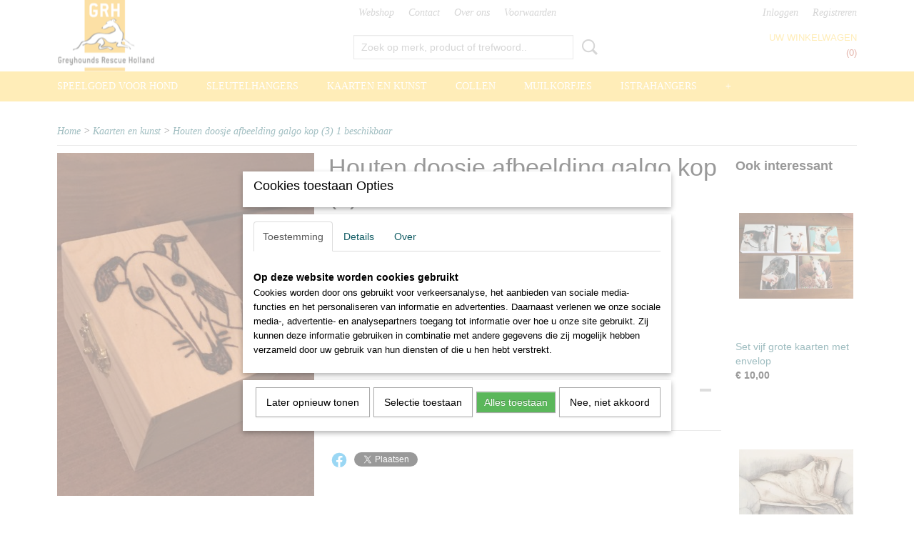

--- FILE ---
content_type: text/html; charset=UTF-8
request_url: https://www.grhshop.nl/webshop/kaarten-en-kunst/detail/67/houten-doosje-afbeelding-galgo-kop-3-1-beschikbaar.html
body_size: 9562
content:
<!DOCTYPE html>
<html lang="nl" prefix="og: http://ogp.me/ns#">
<head>
  <script src="/core/javascript/polyfills/polyfills-transpiled.js" defer nomodule></script>
  <meta name="keywords" content=""/>
  <meta name="description" content=""/>
  <meta name="language" content="nl"/>
  <meta name="charset" content="UTF-8"/>
  <meta name="author" content="Shoppagina"/>
  <meta name="generator" content="IZICMS2.0"/>
  <link href="/service/xml/News/atom.xml" rel="alternate" title="Alle berichten"/>
  <link href="/data/cache/compressedIncludes/compressedIncludes_2359269718_58d1bfa0fa303fdbb837704cd514a6c3.css" rel="stylesheet" media="all"/>
  <script src="/core/javascript/mootools/mootools-core-1.6.0-transpiled.js?r=3788&amp;fp=dc81012c"></script>
  <script src="/core/javascript/mootools/mootools-more-1.6.0-transpiled.js?r=3788&amp;fp=dc81012c"></script>
  <script src="https://connect.facebook.net/nl_NL/all.js#xfbml=1?r=3788&amp;fp="></script>
  <script src="/core/javascript/lib/helper/LocaleGlobal-minified.js?r=3788&amp;fp=dc81012c" type="module"></script>
  <script src="/core/javascript/lib/helper/LocaleGlobal-transpiled.js?r=3788&amp;fp=dc81012c" defer nomodule></script>
  <script src="/modules/Shop/templates/bootstrap/js/accordion-transpiled.js?r=3788&amp;fp=dc81012c"></script>
  <script src="/modules/Shop/templates/bootstrap/js/pixeldensity-transpiled.js?r=3788&amp;fp=dc81012c"></script>
  <script src="/modules/Shop/templates/bootstrap/js/modal.js?r=3788&amp;fp=accdfd93"></script>
  <script src="/modules/Shop/templates/bootstrap/js/product-behaviour-transpiled.js?r=3788&amp;fp=dc81012c"></script>
  <script src="/modules/Shop/templates/bootstrap/js/product_attributes-transpiled.js?r=3788&amp;fp=dc81012c"></script>
  <script src="/modules/Shop/templates/bootstrap/js/cerabox/cerabox-transpiled.js?r=3788&amp;fp=dc81012c"></script>
  <script src="/core/javascript/lib/legacy/Toolbox-minified.js?r=3788&amp;fp=dc81012c" type="module"></script>
  <script src="/core/javascript/lib/legacy/Toolbox-transpiled.js?r=3788&amp;fp=dc81012c" defer nomodule></script>
  <script src="/core/javascript/lib/legacy/Loader-minified.js?r=3788&amp;fp=dc81012c" type="module"></script>
  <script src="/core/javascript/lib/legacy/Loader-transpiled.js?r=3788&amp;fp=dc81012c" defer nomodule></script>
  <script src="/modules/AfterSale/templates/default/js/cookiepolicy.js?r=3788&amp;fp=13e72e04"></script>
  <script src="/templates/responsive-1/js/touch-mootools-transpiled.js?r=3788&amp;fp=dc81012c"></script>
  <script src="/templates/responsive-1/js/category-menu-transpiled.js?r=3788&amp;fp=dc81012c"></script>
  <script src="/templates/responsive-1/js/columnizer-transpiled.js?r=3788&amp;fp=dc81012c"></script>
  <script src="/templates/responsive-1/js/responsive-transpiled.js?r=3788&amp;fp=dc81012c"></script>
  <script src="/templates/responsive-1/js/designListener-transpiled.js?r=3788&amp;fp=dc81012c"></script>
  <script>/*<![CDATA[*/
    document.addEventListener('DOMContentLoaded',function(){
      var evt = document.createEvent('CustomEvent');evt.initCustomEvent( 'designchange', false, false, {"carousel_slide_duration":"5000ms","carousel_slide1_enabled":"1","carousel_slide1_animation":"fade","carousel_slide1_button_text":"MEER INFORMATIE","carousel_slide1_button_href":"\/","carousel_slide2_enabled":"1","carousel_slide2_animation":"slide-up","carousel_slide2_button_text":"BEKIJK HET AANBOD","carousel_slide2_button_href":"\/","carousel_slide3_enabled":"-1","carousel_slide3_animation":"slide-left","carousel_slide3_button_text":"","carousel_slide3_button_href":"\/","carousel_slide3_slogan":"VOORBEELDSLIDE 3","carousel_slide4_enabled":"-1","carousel_slide4_animation":"slide-down","carousel_slide4_button_text":"","carousel_slide4_button_href":"\/","carousel_slide4_slogan":"VOORBEELDSLIDE 4","carousel_slide5_enabled":"-1","carousel_slide5_animation":"slide-right","carousel_slide5_button_text":"","carousel_slide5_button_href":"\/","carousel_slide5_slogan":"VOORBEELDSLIDE 5","carousel_slide1_full_image_link":"","carousel_slide1_slogan":"","carousel_slide2_full_image_link":"","carousel_slide2_slogan":"","carousel_slide3_full_image_link":"","carousel_slide4_full_image_link":"","carousel_slide5_full_image_link":""} );document.dispatchEvent(evt);
      Locale.define('nl-NL','Core',{"cancel":"Annuleren","close":"Sluiten"});
      Locale.define('nl-NL','Shop',{"loading":"Een moment geduld alstublieft..","error":"Er is helaas een fout opgetreden.","added":"Toegevoegd","product_added_short":"&#x2713; Toegevoegd aan winkelwagen:","product_not_added":"Het product kon niet worden toegevoegd.","variation_not_given_short":"Kies de gewenste uitvoering:","attribute_dimension_error":"Het veld '%s' bevat een ongeldige waarde.","please_enter_valid_email":"Vul alsjeblieft een geldig e-mailadres in."});
      Locale.define('nl-NL','Cookie',{"cookie_option_heading":"Cookies toestaan Opties","cookie_option_footer":"<div class=buttons><a class='btn cookie-btn' id='cookie-showagain'>Later opnieuw tonen<\/a><a class='btn cookie-btn' id='allow-selection'>Selectie toestaan<\/a><a class='btn cookie-btn-selected' id='allow-all'>Alles toestaan<\/a><\/div>","cookie_option_body":"<div class='cookie-content' id='mainContent'><ul class='nav nav-tabs'><li><a href='#consent'>Toestemming<\/a><\/li><li><a href='#details'>Details<\/a><\/li><li><a href='#about'>Over<\/a><\/li><\/ul><div id='tabData[consent]' class='tabData'><h4 id='shp-cookie-settings'>Op deze website worden cookies gebruikt<\/h4><p>Cookies worden door ons gebruikt voor verkeersanalyse, het aanbieden van sociale media-functies en het personaliseren van informatie en advertenties. Daarnaast verlenen we onze sociale media-, advertentie- en analysepartners toegang tot informatie over hoe u onze site gebruikt. Zij kunnen deze informatie gebruiken in combinatie met andere gegevens die zij mogelijk hebben verzameld door uw gebruik van hun diensten of die u hen hebt verstrekt.<\/p><\/div><div id='tabData[details]' class='tabData'><div class='form-check align-items-center'><h4 id='shp-cookie-settings'>Noodzakelijk<\/h4><input class='form-check-input' type='checkbox' role='switch' id='shp-cookie-ncecessary' checked='checked' disabled='disabled'><\/div><p>Door essenti\u00eble functies zoals paginanavigatie en toegang tot beveiligde delen van de website mogelijk te maken, dragen noodzakelijke cookies bij aan de bruikbaarheid van een website. Deze cookies zijn essentieel voor de correcte werking van de website.<\/p><div class='form-check align-items-center'><h4 id='shp-cookie-settings'>Statistieken<\/h4><input class='form-check-input' type='checkbox' role='switch' id='shp-cookie-statistics' checked='checked'><\/div><p>Statistische cookies verzamelen en verstrekken anonieme gegevens om website-eigenaren te helpen begrijpen hoe gebruikers omgaan met hun sites.<\/p><div class='form-check align-items-center'><h4 id='shp-cookie-settings'>Marketing<\/h4><input class='form-check-input' type='checkbox' role='switch' id='shp-cookie-marketing'><\/div><p>Er worden cookies voor marketingdoeleinden gebruikt om websitegebruikers te volgen. Het doel is om gebruikers relevante en interessante advertenties te tonen, waardoor deze waardevoller worden voor uitgevers en externe marketeers.<\/p><\/div><div id='tabData[about]' class='tabData'><p>Cookies zijn kleine tekstdocumenten die door websites kunnen worden gebruikt om de gebruikerservaring effici\u00ebnter te maken.<\/p><p>De wet bepaalt dat wij cookies op uw apparaat plaatsen als deze strikt noodzakelijk zijn voor de werking van deze website. Voor alle andere soorten cookies hebben wij uw toestemming nodig. wat betekent dat cookies die als noodzakelijk zijn gecategoriseerd, voornamelijk worden verwerkt op basis van AVG-art. 6 (1) (f). Alle overige cookies, dat wil zeggen die van de soorten voorkeuren en advertenties, worden verwerkt op basis van AVG-art. 6 (1) (a) AVG.<\/p><p>Deze website maakt gebruik van unieke soorten cookies. sommige cookies worden geplaatst via aanbiedingen van derden die op onze pagina's verschijnen.<\/p><p>Vermeld uw toestemmings-id en datum wanneer u contact met ons opneemt over uw toestemming.<\/p><\/div><\/div>","analyticsId":"","adwordId":"AW-"});
      Locale.use('nl-NL');
  });
  /*]]>*/</script>
  <title>Houten doosje afbeelding galgo kop (3) 1 beschikbaar - Kaarten en kunst - Stichting Greyhounds Rescue Holland Shop</title>
  <meta name="viewport" content="width=device-width, initial-scale=1.0, user-scalable=yes, minimum-scale=1.0, maximum-scale=5.0"/>
</head>
<body itemscope itemtype="http://schema.org/WebPage">
<div id="top">
  <div id="topMenu" class="container">
    <div id="logo" onclick="document.location.href='/';"></div>
          <ul class="topMenu">
                  <li><a href="/webshop/">Webshop</a></li>
                  <li><a href="/contact.html">Contact</a></li>
                  <li><a href="/over-ons.html">Over ons</a></li>
                  <li><a href="/voorwaarden.html">Voorwaarden</a></li>
        
      </ul>
      
<div id="basket" class="show_profile">
      <ul>
              <li><a href="/profiel/inloggen.html" rel="nofollow">Inloggen</a></li>
        <li><a href="/profiel/registreren.html">Registreren</a></li>
                </ul>
      <div class="cart">
    <label><a href="/webshop/basket.html" class="basketLink">Uw winkelwagen</a></label>
    <span class="basketPrice">Geen producten <span class="basketAmount">(0)</span></span>
  </div>
</div>
<script type="text/javascript" src="//translate.google.com/translate_a/element.js?cb=googleTranslateElementInit"></script>
<script type="text/javascript">
function googleTranslateElementInit() {
  new google.translate.TranslateElement({
      pageLanguage: 'nl',
      //includedLanguages: 'nl,en,fr,de',
      includedLanguages : '',
      layout: google.translate.TranslateElement.InlineLayout.SIMPLE,
  }, 'google_translate_element');
}
</script>
      </div>
      
    <form action="/zoeken.html" method="get" class="search">
      <input class="query" placeholder="Zoek op merk, product of trefwoord.." type="text" name="q" value="" />
      <button type="submit" class="btn">Zoeken</button>
    </form>
  </div>
  
<div id="menu">
  <div class="container">
    
    <ul class="pull-right">
                                                                                              
    </ul>
  
      <ul class="categories">
                            <li class=""><a href="/webshop/speelgoed-voor-hond/">Speelgoed voor hond</a></li>
                                <li class=""><a href="/webshop/sleutelhangers/">Sleutelhangers</a></li>
                                <li class=""><a href="/webshop/kaarten-en-kunst/">Kaarten en kunst</a></li>
                                <li class=""><a href="/webshop/collen/">Collen</a></li>
                                <li class=""><a href="/webshop/muilkorfjes/">Muilkorfjes</a></li>
                                <li class=""><a href="/webshop/istrahangers/">Istrahangers</a></li>
                                <li class=""><a href="/webshop/koop-iets-voor-de-shelters/">Koop iets voor de shelters</a></li>
                                <li class=""><a href="/webshop/kalender/">kalender</a></li>
                                <li class=""><a href="/webshop/uniek/">Uniek</a></li>
              
          </ul>
      </div>
</div>
<div class="visible-phone mobileHeader">
  <a href="#" class="openMobileMenu"></a>
  <form action="/zoeken.html" method="get" class="search">
    <input class="query" type="text" name="q" value="" />
    <button type="submit" class="btn">Zoeken</button>
  </form>
</div>
<script type="text/javascript">
  // Make the update menu function global
  var updateMenu = {};
  var category_menu;
  window.addEvent( 'domready', function ()
  {
    var elements = $$('.dropdown-toggle');
    var closeTimeout;
    var opt = {
      translations:{
        TEMPLATE_OTHER_CATEGORIES:'Overige categorie&euml;n',
        TEMPLATE_MENU_OVERFLOW_LABEL: '+'
      }
    }
    // Emulate hover in JS so we can control the hover behaviour on mobile browsers
    var ios10fix = false; // IOS10 has a bug where it triggers an extra click event on the location of the finger (even when mouseup is stopped) in the menu when it has less than 8 items...
    $('menu').getElements( 'a' ).each( function ( el ) {
      el.addEvent( 'mouseenter', function () { this.addClass('hover'); } );
      el.addEvent( 'mouseleave', function () { this.removeClass('hover'); } );
      el.addEvent( 'click', function ( e ) { if ( ios10fix ) e.stop(); } );
    } );
    // Global function to add drop-down behaviour to newly added menu items
    updateMenu = function () {
      var newElements = $$('.dropdown-toggle');
      newElements.each( function ( el ) {
        if ( -1 === elements.indexOf( el ) ) {
          el.addEvent( 'mouseenter', function () { el.addClass('hover'); } );
          el.addEvent( 'mouseleave', function () { el.removeClass('hover'); } );
          addMenuBehaviour( el );
        }
      } );
      // Add new elements to local list
      elements = newElements;
    }
    var addMenuBehaviour = function ( el ) {
      // Handle opening the menu
      el.addEvent( 'mouseover', openMenu );
      // Handle delayed menu close after mouse leave
      el.getParent('li').addEvent('mouseleave', function () {
        // Don't close when hovering a submenu-enabled item in the '+' menu
        if ( el.getParent( '.__all_categories' ) && el.getParent( '.dropdown' ) ) return;
        // Ignore mouseleave events when in mobile mode (needed for windows phone)
        if ( document.body.hasClass( 'mobile' ) ) return;
        closeTimeout = setTimeout( closeAll, 300 );
      } );
      el.getParent('li').addEvent('mouseenter', function () {
        clearTimeout( closeTimeout );
      } );
      // Also open menu on tap
      el.addEvent( 'tap', function ( e ) {
        if ( e.type == 'touchend' ) {
          openMenu.call(el, e);
          ios10fix = true;
          setTimeout( function () { ios10fix = false; }, 500 );
        }
      } );
    }
    var closeAll = function () {
      elements.getParent().removeClass('open');
      clearTimeout( closeTimeout );
    }
    var openMenu = function (e) {
      // Ignore mouseover events when in mobile mode
      if ( e.type == 'mouseover' && document.body.hasClass( 'mobile' ) ) return;
      if ( this.getParent( '.__all_categories' ) && this.getParent( '.dropdown' ) ) {
        if ( e.type == "touchend" ) document.location.href = this.get('href'); // Feign a click for touch actions (emulated click is blocked)
        return true;
      }
      // Already open.. Close when in mobile mode
      if ( this.getParent( 'li.open' ) ) {
        if ( e.type == "touchend" ) {
          closeAll();
        }
        return;
      }
      // Close all menu's
      elements.getParent().removeClass('open');
      // Prevent unexpected closing
      clearTimeout( closeTimeout );
      // Skip if disabled
      if ( this.hasClass('disabled') || this.match(':disabled') ) return;
      var dropdownMenu = this.getParent().getElement( '.dropdown' );
      if ( !dropdownMenu || !dropdownMenu.getElement('li') ) return; // Skip if empty
      dropdownMenu.setStyle( 'visibility', 'hidden' );
      this.getParent().addClass('open'); // open up selected
      var paddingTop = dropdownMenu.getStyle( 'padding-top' ).toInt();
      var dropdownMenuHeight = dropdownMenu.getSize().y - paddingTop - dropdownMenu.getStyle( 'padding-bottom' ).toInt();
      dropdownMenu.setStyles( {height:0,visibility:'visible', paddingTop: paddingTop + 10} );
      dropdownMenu.set( 'morph', {duration: 300, transition: 'sine:out', onComplete:function () { dropdownMenu.setStyle( 'height', 'auto' ); } } );
      dropdownMenu.morph( {height:dropdownMenuHeight, paddingTop: paddingTop} );
    };
    // Add behaviour to all drop-down items
    elements.each( addMenuBehaviour );
    // Init category menu
    category_menu = new CategoryMenu( opt );
  } );
</script>
  
  <div id="breadcrumbs" class="container">
    <div class="border-bottom">
      <a href="/" title="Home">Home</a> &gt; <a href="/webshop/kaarten-en-kunst/" title="Kaarten en kunst">Kaarten en kunst</a> &gt; <a href="" title="Houten doosje afbeelding galgo kop (3) 1 beschikbaar">Houten doosje afbeelding galgo kop (3) 1 beschikbaar</a>
    </div>
  </div>
<div class="container" id="site">
  <div class="row">
          <div class="span12">
        <div class="iziSection" id="section_main"><div id="section_main_0" class="ShopModule iziModule"><div class="productAction iziAction">
<div class="row">
  <div itemscope itemtype="http://schema.org/Product">
            <div class="imageContainer span4">
      <div class="imageCanvas">
                    <div class="product-ribbon">
                </div>
      
              <a href="/data/upload/Shop/images/5382f161-aa86-4d00-a47c-c90d900b58cd.jpeg" id="productImage-95" class="cerabox active" title="5382f161 aa86 4d00 a47c c90d900b58cd">
          <img src="/modules/Shop/templates/bootstrap/images/placeholder.png" data-src="/data/upload/Shop/images/360x1000x0_5382f161-aa86-4d00-a47c-c90d900b58cd.jpeg" alt="5382f161 aa86 4d00 a47c c90d900b58cd"/>
          <meta itemprop="image" content="https://www.grhshop.nl/data/upload/Shop/images/5382f161-aa86-4d00-a47c-c90d900b58cd.jpeg" />
        </a>
      
      </div>
          &nbsp;
    </div>
    <div class="span6">
      <div class="productProperties">
        <div id="productDetail" class="productDetail">
          <h1 itemprop="name">Houten doosje afbeelding galgo kop (3) 1 beschikbaar</h1>
<meta itemprop="ProductID" content="67" />
<meta itemprop="url" content="https://www.grhshop.nl/webshop/kaarten-en-kunst/detail/67/houten-doosje-afbeelding-galgo-kop-3-1-beschikbaar.html" />
<div class="price" itemprop="offers" itemscope itemtype="http://schema.org/Offer">
      <span class="strong price">&euro; 4,95</span>
    <meta itemprop="price" content="4.95"/>
    <meta itemprop="priceCurrency" content="EUR"/>
    
  
  
<div class="in-stock">
  <span class="delivery-period">
                Levertijd 7
      </span>
</div>
  <div class="form">
    <form>
      <input type="hidden" name="product_id" value="67"/>
          <input type="hidden" name="price" value="495"/>
      <input type="hidden" name="sale_price" value="495"/>
      <input type="hidden" name="currency" value="EUR"/>
      <div class="row">
      
                  <div class="span3">
            <label for="product_amount_67">Aantal</label>
            <select name="amount[67]" id="product_amount_67">
                          <option value="1" selected="selected">1</option>
                          <option value="2">2</option>
                          <option value="3">3</option>
                          <option value="4">4</option>
                          <option value="5">5</option>
                          <option value="6">6</option>
                          <option value="7">7</option>
                          <option value="8">8</option>
                          <option value="9">9</option>
                          <option value="10">10</option>
                          <option value="11">11</option>
                          <option value="12">12</option>
                          <option value="13">13</option>
                          <option value="14">14</option>
                          <option value="15">15</option>
                          <option value="16">16</option>
                          <option value="17">17</option>
                          <option value="18">18</option>
                          <option value="19">19</option>
                          <option value="20">20</option>
                          <option value="21">21</option>
                          <option value="22">22</option>
                          <option value="23">23</option>
                          <option value="24">24</option>
                          <option value="25">25</option>
                          <option value="26">26</option>
                          <option value="27">27</option>
                          <option value="28">28</option>
                          <option value="29">29</option>
                          <option value="30">30</option>
                          <option value="31">31</option>
                          <option value="32">32</option>
                          <option value="33">33</option>
                          <option value="34">34</option>
                          <option value="35">35</option>
                          <option value="36">36</option>
                          <option value="37">37</option>
                          <option value="38">38</option>
                          <option value="39">39</option>
                          <option value="40">40</option>
                          <option value="41">41</option>
                          <option value="42">42</option>
                          <option value="43">43</option>
                          <option value="44">44</option>
                          <option value="45">45</option>
                          <option value="46">46</option>
                          <option value="47">47</option>
                          <option value="48">48</option>
                          <option value="49">49</option>
                          <option value="50">50</option>
                          <option value="51">51</option>
                          <option value="52">52</option>
                          <option value="53">53</option>
                          <option value="54">54</option>
                          <option value="55">55</option>
                          <option value="56">56</option>
                          <option value="57">57</option>
                          <option value="58">58</option>
                          <option value="59">59</option>
                          <option value="60">60</option>
                          <option value="61">61</option>
                          <option value="62">62</option>
                          <option value="63">63</option>
                          <option value="64">64</option>
                          <option value="65">65</option>
                          <option value="66">66</option>
                          <option value="67">67</option>
                          <option value="68">68</option>
                          <option value="69">69</option>
                          <option value="70">70</option>
                          <option value="71">71</option>
                          <option value="72">72</option>
                          <option value="73">73</option>
                          <option value="74">74</option>
                          <option value="75">75</option>
                          <option value="76">76</option>
                          <option value="77">77</option>
                          <option value="78">78</option>
                          <option value="79">79</option>
                          <option value="80">80</option>
                          <option value="81">81</option>
                          <option value="82">82</option>
                          <option value="83">83</option>
                          <option value="84">84</option>
                          <option value="85">85</option>
                          <option value="86">86</option>
                          <option value="87">87</option>
                          <option value="88">88</option>
                          <option value="89">89</option>
                          <option value="90">90</option>
                          <option value="91">91</option>
                          <option value="92">92</option>
                          <option value="93">93</option>
                          <option value="94">94</option>
                          <option value="95">95</option>
                          <option value="96">96</option>
                          <option value="97">97</option>
                          <option value="98">98</option>
                          <option value="99">99</option>
                        </select>
          </div>
                </div>
              <button class="btn cancel">Annuleren</button>
        <button class="btn buy" data-product_id="67">In winkelwagen</button>                      </form>
  </div>
</div>
  
        </div>
      </div>
          <div class="accordion accordion-open">
        <div class="accordion-heading">Omschrijving</div>
        <span itemprop="description"><p>Leuk houten doosje met slotje. Met de hand gegraveerd. Afmeting 9x6 cm.&nbsp;</p></span>
      </div>
    
    
    
          <div id="social_container" class="social">
                        <!--<div class="fb-like" data-href="https://www.grhshop.nl/webshop/kaarten-en-kunst/detail/67/houten-doosje-afbeelding-galgo-kop-3-1-beschikbaar.html" data-layout="button" data-action="like" data-show-faces="false" data-share="true"></div>-->
          <!-- Replace Facebook Like button with a Share button -->
          <div class="fb-likes" style="margin-top: -2px"><a href="https://www.facebook.com/sharer/sharer.php?u=https://www.grhshop.nl/webshop/kaarten-en-kunst/detail/67/houten-doosje-afbeelding-galgo-kop-3-1-beschikbaar.html" target="_blank" class="fb-likes"><svg xmlns="http://www.w3.org/2000/svg" x="0px" y="0px" width="30" height="26" viewBox="0 0 48 48"><path fill="#039be5" d="M24 5A19 19 0 1 0 24 43A19 19 0 1 0 24 5Z"></path><path fill="#fff" d="M26.572,29.036h4.917l0.772-4.995h-5.69v-2.73c0-2.075,0.678-3.915,2.619-3.915h3.119v-4.359c-0.548-0.074-1.707-0.236-3.897-0.236c-4.573,0-7.254,2.415-7.254,7.917v3.323h-4.701v4.995h4.701v13.729C22.089,42.905,23.032,43,24,43c0.875,0,1.729-0.08,2.572-0.194V29.036z"></path></svg></a></div>
                                                                <a href="https://twitter.com/share" class="twitter-share-button" data-text="" data-count="none">Tweet</a>
          <script>
            !function(d,s,id) {
              var js, fjs = d.getElementsByTagName(s)[0];
              if(!d.getElementById(id)) {
                js = d.createElement(s);
                js.id = id;
                js.src = 'https://platform.twitter.com/widgets.js';
                fjs.parentNode.insertBefore(js,fjs);
              }
            }(document, 'script', 'twitter-wjs');
          </script>
                              
      </div>
        </div>
  </div>
  
    <div class="span2 similarProducts">
    <h3>Ook interessant</h3>
          <div class="product">
        <div class="thumbnail">
          <a href="/webshop/kaarten-en-kunst/detail/78/set-vijf-grote-kaarten-met-envelop.html" title="Set vijf grote kaarten met envelop" data-background="/data/upload/Shop/images/255x1000x0_c1f3907d-226f-4125-9b57-72c9fcbcc97e.jpeg"></a>
        </div>
        <div class="name">
          <a href="/webshop/kaarten-en-kunst/detail/78/set-vijf-grote-kaarten-met-envelop.html" class="active" title="Set vijf grote kaarten met envelop">Set vijf grote kaarten met envelop</a>
        </div>
        <div class="price">
                              <span class="price">&euro; 10,00</span>
                          </div>
      </div>
          <div class="product">
        <div class="thumbnail">
          <a href="/webshop/kaarten-en-kunst/detail/60/kaart-liggende-galgo.html" title="Kaart liggende galgo" data-background="/data/upload/Shop/images/255x1000x0_kaart-webshop-nr-3.jpg"></a>
        </div>
        <div class="name">
          <a href="/webshop/kaarten-en-kunst/detail/60/kaart-liggende-galgo.html" class="active" title="Kaart liggende galgo">Kaart liggende galgo</a>
        </div>
        <div class="price">
                              <span class="price">&euro; 1,25</span>
                          </div>
      </div>
          <div class="product">
        <div class="thumbnail">
          <a href="/webshop/kaarten-en-kunst/detail/70/houten-sierbord-afbeelding-zittende-vrouw--1-beschikbaar.html" title="Houten sierbord afbeelding zittende vrouw ( 1 beschikbaar)." data-background="/data/upload/Shop/images/255x1000x0_20fbd969-ccb1-4066-90fa-ae890aa5972b.jpeg"></a>
        </div>
        <div class="name">
          <a href="/webshop/kaarten-en-kunst/detail/70/houten-sierbord-afbeelding-zittende-vrouw--1-beschikbaar.html" class="active" title="Houten sierbord afbeelding zittende vrouw ( 1 beschikbaar).">Houten sierbord afbeelding zittende vrouw ( 1 beschikbaar).</a>
        </div>
        <div class="price">
                              <span class="price">&euro; 15,00</span>
                          </div>
      </div>
    
  </div>
  </div>
<script>
  document.addEvent( 'domready', function () {
    try {
      document.getElements('a.cerabox').cerabox( {
        events: {
          onOpen: function(current_item, collection) {
            var background_color = current_item.getStyle('background-color');
            if( background_color == 'transparent' ) {
              background_color = $('site').getStyle('background-color');
            }
            $('cerabox').setStyle('background-color', background_color);
          }
        }
      });
      var options = {
        variations: {},
        product_id: null
      };
      
      options.product_id = 67;
      var productAttributes = new ProductAttributes( options );
      productAttributes.addBehaviour();
      var canvas = document.getElement( '.imageCanvas' );
      var selector = document.getElement( '.imageSelector' );
      if ( !selector ) return;
      // Trigger size setting after all images are loaded
      window.addEvent( 'load', function () {
        canvas.setStyle( 'height', canvas.getElement('.active').getSize().y );
        productAttributes.switchVariationImage();
      } );
      selector.getElements( 'a' ).each( function ( a ) {
        a.addEvent( 'click', function ( e ) {
          e.stop();
          var target = $( a.get( 'rel' ) );
          if ( target ) {
            document.getElements( '.imageContainer .active' ).removeClass( 'active' );
            a.addClass( 'active' );
            target.addClass( 'active' );
            canvas.setStyle( 'height', target.getSize().y );
          }
        } );
      } );
    } catch (e) {
      if ( typeof TraceKit !== 'undefined') {
        TraceKit.report(e);
      } else {
        throw e;
      }
    }
  } );
</script>
<div class='clear'></div></div></div></div>
      </div>
      </div>
  <div class="row">
    <div class="span12"><div class="iziSection iziStaticSection" id="section_footer"></div></div>
  </div>
</div>
  
  
    
  
  
                                                                                        
  <footer>
    <div class="container">
      <div class="row">
              <div class="span3" id="footer_menu">
          <h3>Informatie</h3>
          <ul>
                                                          <li>
                <a href="/contact.html">Contact</a>
              </li>
                                                <li>
                <a href="/over-ons.html">Over ons</a>
              </li>
                                                <li>
                <a href="/voorwaarden.html">Voorwaarden</a>
              </li>
                                                                                                                                    
          </ul>
        </div>
              
                    
      <div class="span6" id="footer_categories">
                  <h3>Categorie&euml;n</h3>
          <ul>
                          <li><a href="/webshop/speelgoed-voor-hond/">Speelgoed voor hond</a></li>
                          <li><a href="/webshop/sleutelhangers/">Sleutelhangers</a></li>
                          <li><a href="/webshop/kaarten-en-kunst/">Kaarten en kunst</a></li>
                          <li><a href="/webshop/collen/">Collen</a></li>
                          <li><a href="/webshop/muilkorfjes/">Muilkorfjes</a></li>
                          <li><a href="/webshop/istrahangers/">Istrahangers</a></li>
                          <li><a href="/webshop/koop-iets-voor-de-shelters/">Koop iets voor de shelters</a></li>
                          <li><a href="/webshop/kalender/">kalender</a></li>
                          <li><a href="/webshop/uniek/">Uniek</a></li>
            
          </ul>
          <script type="text/javascript">
            window.addEvent( 'domready', function () {
              category_columnizer = new ListColumnizer( { list:document.getElement( "footer #footer_categories ul" ), gridColumns: 6, minColumnWidth: 180 } );
            } );
          </script>
              </div>
      
              <div class="span3" id="payment_methods">
          <h3>Betaalmethodes</h3>
          
<ul class="payment-methods">
    <li class="sprite-ideal" title="Ideal"></li>
  
</ul>
        </div>
            </div>
    </div>
  </footer>
  <p class="copyright">
      
      
    &copy; 2026 www.grhshop.nl
        - Powered by Shoppagina.nl
    </p>
  
  
<div id="cookiepolicy" class="cookiepolicy-type-2">
  <div class="container"> 
    <div class="message"><p>Wij maken gebruik van cookies om onze website te verbeteren, om het verkeer op de website te analyseren, om de website naar behoren te laten werken en voor de koppeling met social media. Door op Ja te klikken, geef je toestemming voor het plaatsen van alle cookies zoals omschreven in onze privacy- en cookieverklaring.</p></div>
    <div class="buttons">
      <a href="#cookiepolicy-options" class="btn btn-success">Cookie Opties</a>
      <a href="#cookiepolicy-accept" class="btn btn-success">Ja, ik ga akkoord</a>
      <a href="#cookiepolicy-deny" class="btn">Nee, niet akkoord</a>
    </div>
  </div>
</div>
</body>
</html>


--- FILE ---
content_type: application/javascript
request_url: https://www.grhshop.nl/core/javascript/lib/Dom.js
body_size: 6128
content:
class Dom
{
  constructor ( context = window )
  {
    this.context = context;
    this.element = null;
    this.elements = [];
    this.animationInterval = new Map();
    if ( !window._DomEventMap ) window._DomEventMap = new WeakMap();
  }

  /**
   * Check if a node is already contained in the collection
   * @param  {HTMLElement} element
   * @return {Boolean}
   */
  has ( element )
  {
    return this.elements.includes( element );
  }

  /**
   * Add an element or a list of elements to the collection
   * @param   {mixed} element
   * @returns {this}
   */
  add ( element )
  {
    const elements = element instanceof this.context.NodeList ? Array.from( element )
      : element instanceof Dom ? element.elements
      : element instanceof this.context.Array ? element
      : [element];

    Array.from( elements ).forEach( element => {
      if ( element && !this.has( element ) ) {
        if (!this.element){
          this.element = element;
        }
        this.elements.push( element );
      }
    } );

    return this;
  }

  /**
   * Compares a given DomCollection with 'this' and returns true if all elements match
   * @param   {Dom} dom
   * @returns {Boolean}
   */
  compare ( dom )
  {
    return dom.elements.length == this.elements.length
      && dom.elements.every( ( v, i ) => v === this.elements[i] );
  }

  /**
   * Clones the element into a new dom object without references
   * @param deep
   * @returns {Dom} dom
   */
  clone ( deep = false )
  {
    return dom( this.element.cloneNode( deep ) );
  }

  ///////////////
  // Traversal //
  ///////////////

  /**
   * Find descendants of the current collection matching a selector
   * @param  {String} selector
   * @return {this}
   */
  find ( selector ) {
    return this.elements.reduce(
      (carry, element) => carry.add( element.querySelectorAll( selector ) ),
      new Dom( this.context )
    );
  }

  /**
   * Filter the current collection by a selector or filter function
   * @param  {String|Function} selector
   * @return {this}
   */
  filter ( selector ) {
    return new Dom( this.context ).add(
      this.elements.filter(
        typeof selector === "function" ? selector
          : element => element.matches( selector )
      )
    );
  }

  /**
   * Get a collection containing the adjecent next siblings
   * of the current collection, optionally filtered by a selector
   * @param  {String|undefined} selector
   * @return {this}
   */
  next ( selector ) {
    return new Dom( this.context ).add(
      this.elements
        .map( element => element.nextElementSibling )
        .filter( element => element && ( !selector || element.matches( selector ) ) )
    );
  }

  /**
   * Get a collection containing the adjecent previous siblings
   * of the current collection, optionally filtered by a selector
   * @param  {String|undefined} selector
   * @return {this}
   */
  prev ( selector ) {
    return new Dom( this.context ).add(
      this.elements
        .map( element => element.previousElementSibling )
        .filter( element => element && ( !selector || element.matches( selector ) ) )
    );
  }

  /**
   * Get a collection conaining all siblings of the current collection
   * @param {String|unidentified} selector
   * @return {this}
   */
  siblings ( selector )
  {
    var sibs = new Dom( this.context );
    this.elements.forEach( collectionElement => {
      let element = collectionElement.parentNode.firstChild;
      do {
        if ( element.nodeType != 3 // text node
           && element != collectionElement // source node
           && ( !selector || element.matches( selector ) ) ) sibs.add( element );
      } while ( ( element = element.nextSibling ) );
    } );
    return sibs;
  }

  /**
   * Get a collection containing the parents of
   * the current collection, optionally filtered by a selector
   * @param  {String|undefined} selector
   * @return {this}
   */
  parent ( selector )
  {
    return new Dom( this.context ).add(
      this.elements.map(
        function walk ( element )  {
          const parent = element.parentNode;
          return !parent || !parent.matches
            ? false
            : !selector || parent.matches( selector )
              ? parent
              : walk( parent );
        }
      )
    );
  }

  /**
   * Get a collection containing all the the parents of
   * the current collection, optionally filtered by a selector
   * @param  {String|undefined} selector
   * @return {this}
   */
  parents ( selector )
  {
    let parents = this.parent();
    let result = new Dom( this.context );
    while ( parents.length() ) {
      result.add( parents );
      parents = parents.parent();
    }
    return result.filter( selector );
  }

  /**
   * Get a collection containing the immediate children of the
   * current collection, optionally filtered by a selector
   * @param  {String|undefined} selector
   * @return {this}
   */
  children ( selector ) {
    return new Dom( this.context ).add(
      this.elements
      .reduce( ( carry, element ) => carry.concat( ...element.children ), [] )
      .filter( element => !selector || element.matches( selector ) )
    );
  }

  //////////////////
  // Manipulation //
  //////////////////

  /**
   * Add a class to all elements in the current collection
   * @param   {...String} className
   * @returns {this}
   */
  addClass ( ...className )
  {
    this.elements.forEach( element => element.classList.add( ...className ) );
    return this;
  }

  /**
   * Remove a class from all elements in the current collection
   * @param  {...String} className
   * @return {this}
   */
  removeClass ( ...className )
  {
    this.elements.forEach( element => element.classList.remove( ...className ) );
    return this;
  }

  /**
   * Returns boolean that indicates if given className is presnt in th classlist
   * of the first element in the current collection
   * @param   {String} className
   * @returns {String}
   */
  hasClass ( className )
  {
    return this.element && this.element.classList.contains( className );
  }

  /**
   * Toggles css class on or off on all elements in the current collection
   * of the first element in the current collection
   * @param   {...String} className
   * @returns {this}
   */
  toggleClass ( className )
  {
    this.hasClass( className ) ? this.removeClass( className ) : this.addClass( className );
    return this;
  }

  /**
   * Set the value property of all elements in the current
   * collection, or, if no value is specified, get the value
   * of the first element in the collection
   * @param  {mixed} newVal
   * @return {this}
   */
  value ( newValue )
  {
    if ( typeof newValue === "undefined" ) {
      return this.element.value;
    }
    this.elements.forEach( element => element.value = newValue );
    return this;
  }

  /**
   * Set the HTML of all elements in the current collection,
   * or, if no markup is specified, get the HTML of the first
   * element in the collection
   * @param  {String|undefined} newHtml
   * @return {this}
   */
  html ( newHTML ) {
    if ( typeof newHTML === "undefined" ) {
      return this.element.innerHTML;
    }
    this.elements.forEach( element => element.innerHTML = newHTML );
    return this;
  }

  /**
   * Shortcut function to empty all elements in current
   * collection
   * @return {this}
   */
  empty ()
  {
    this.html("");
    return this;
  }

  /**
   * Set the text of all elements in the current collection,
   * or, if no markup is specified, get the HTML of the first
   * element in the collection
   * @param  {String|undefined} newText
   * @return {this}
   */
  text ( newText ) {
    if ( typeof newText === "undefined" ) {
      return this.element && this.element.textContent;
    }
    this.elements.forEach( element => element.textContent = newText );
    return this;
  }

  /**
   * When editing an XML DOM with this class, you can set a cdata
   * section with this function
   * @param  {String|undefined} newText
   * @return {this}
   */
  cdata ( newText ) {
    if ( typeof newText === "undefined" ) {
      return this.element && this.element.textContent;
    }
    let cdata = new Document().createCDATASection( newText );
    this.elements.forEach( element => element.appendChild( cdata ) );
    return this;
  }

  /**
   * Set the specified attribute of the elements in the
   * current collection by either specifying the attribute
   * and value, or an object containing the attribute names
   * and values
   * @param  {String|object} style
   * @param  {mixed} value
   * @return {this}
   */
  attr ( variable, value )
  {
    const attributes = {};

    if ( typeof variable === "string" ) {
      if ( typeof value === "undefined" ) {
        return this.element && this.element.getAttribute( variable );
      } else if ( value === null ) {
        this.elements.forEach( (element) => element.removeAttribute( variable ) );
        return this;
      }
      attributes[variable] = value;
    } else {
      Object.assign( attributes, variable );
    }

    this.elements.forEach( element =>
      Object.entries( attributes ).forEach( attr =>
        element.setAttribute( attr[0], attr[1] )
      )
    );

    return this;
  }

  /**
   * Call the specified function on all elements in the
   * current collection
   * @param  {String} fn
   * @return {this}
   */
  call ( fn )
  {
    this.elements.forEach( element => typeof element[ fn ] === 'function' ? element[ fn ].call( element ) : false );
    return this;
  }

  /**
   * Set the specified properties of the elements in the
   * current collection by either specifying the property
   * and value, or an object containing the property names
   * and values
   * @param  {String|object} variable
   * @param  {mixed} value
   * @return {this}
   */
  prop ( variable, value )
  {
    const properties = {};

    if ( typeof variable === "string" ) {
      if ( typeof value === "undefined" ) {
        return this.element && this.element[variable];
      }
      properties[variable] = value;
    } else {
      Object.assign( properties, variable );
    }

    this.elements.forEach( element => Object.assign( element, properties ) );

    return this;
  }

  /**
   * Set a window global data variable connected
   * to the first element in the current collection
   * @param {String} variable
   * @param {mixed} value
   * @return {this}
   */
  data ( variable, value )
  {
    if ( !this.element ) return this;
    if ( !window._DomData ) window._DomData = new WeakMap();

    if ( typeof variable === 'string' && typeof value === 'undefined' ) {
      return ( window._DomData.get( this.element ) || {} )[ variable ];
    } else if ( typeof variable === 'string' && value === null ) {
      this.elements.forEach( ( element ) => {
        if ( window._DomData.has( element ) ) {
          let data = window._DomData.get( element );
          delete data[ variable ];
          !Object.keys( data ).length ? window._DomData.delete( element ) : window._DomData.set( element, data );
        }
      } );
    } else {
      if ( typeof variable === 'string' ) variable = { [ variable ]: value };

      this.elements.forEach( ( element ) => {
        window._DomData.set( element, Object.assign( window._DomData.get( element ) || {}, variable ) );
      } );
    }

    return this;
  }

  /**
   * Append element at the end of every element in
   * current collection
   * @param {Element}
   * @return {this}
   */
  append ( element )
  {
    this.elements.forEach( target => target.insertAdjacentElement( "beforeend", element.element ) );
    return this;
  }

  /**
   * Append elements to the supplied elements
   * current collection
   * @param {Element}
   * @return {this}
   */
  appendTo ( target )
  {
    this.elements.forEach( element => target.element.insertAdjacentElement( "beforeend", element ) );
    return this;
  }

  /**
   * Prepend element to the beginning of every element in
   * current collection
   * @param {Element}
   * @return {this}
   */
  prepend ( element )
  {
    this.elements.forEach( target => target.insertAdjacentElement( "afterbegin", element.element ) );
    return this;
  }

  /**
   * Prepend elements to the supplied elements
   * current collection
   * @param {Element}
   * @return {this}
   */
  prependTo ( target )
  {
    this.elements.forEach( element => target.element.insertAdjacentElement( "afterbegin", element ) );
    return this;
  }


  /**
   * Add element before every element current collection
   * @param {Element}
   * @return {this}
   */
  before ( target )
  {
    this.elements.forEach( element => target.element.insertAdjacentElement( "beforebegin", element ) );
    return this;
  }

  /**
   * Add element after every element current collection
   * @param {Element}
   * @return {this}
   */
  after ( target )
  {
    this.elements.forEach( element => target.element.insertAdjacentElement( "afterend", element ) );
    return this;
  }

  /**
   * Removes all elements in current collection from dom
   * @returns {this}
   */
  remove ()
  {
    this.elements.forEach( element => {
      if ( element.parentNode ) {
        element = element.parentNode.removeChild( element );
      }
    } );
    return this;
  }

  ///////////////////////
  // CSS and animation //
  ///////////////////////

  /**
   * Set the CSS of the elements in the current collection
   * by either specifying the CSS property and value, or
   * an object containing the style declarations
   * @param  {String|object} style
   * @param  {mixed} value
   * @return {this}
   */
  css ( style, value )
  {
    const currentStyle = {};

    if ( typeof style === "string" ) {
      if ( typeof value === "undefined" ) {
        return this.element && window
          .getComputedStyle( this.element )
          .getPropertyValue( style ).replace(/^([0-9]+)px$/, '$1');
      }
      currentStyle[style] = ( typeof value !== "number" ) ? value
        : ["opacity", "z-index"].indexOf( style ) >= 0 ? value : value + "px";
    } else {
      Object.entries( style ).forEach( ( [k, v] ) => {
        style[k] = ( typeof v !== "number" ) ? v
        : ["opacity", "z-index"].indexOf( k ) >= 0 ? v : v + "px";
      } );
      Object.assign( currentStyle, style );
    }

    this.elements.forEach( element => Object.assign( element.style, currentStyle ) );
    return this;
  }

  measure ( fn )
  {
    // Check if element is visible
    let isVisible = ( el ) => !!(!el || el.offsetHeight || el.offsetWidth);

    // Expose element but keep it hidden, return css restore function
    let expose = ( el ) => {
      if ( el.style.display !== 'none' ) return function () {};
      let before = el.style.cssText;
      Object.assign( el.style, {
        display: "block",
        position: "absolute",
        visibility: "hidden"
      } );
      return function () { el.style.cssText = before; };
    };

    let css_restore_functions = [];
    let parent = this.element;
    while ( !isVisible( parent ) && parent != document.body ) {
      css_restore_functions.push( expose( parent ) );
      parent = parent.parentNode;
    }

    let result = fn.call( this, false );
    css_restore_functions.map( restore => restore() );
    return result;
  }

  /**
   * Get the height including borders and padding of the
   * first element in the current collection
   * @return {this}
   */
  height ( measure = false )
  {
    if ( measure ) {
      return this.measure( this.height );
    }
    return this.element && ( typeof this.element.offsetHeight !== "undefined" ? this.element.offsetHeight : this.element.innerHeight );
  }

  /**
   * Get the width including borders and padding of the
   * first element in the current collection
   * @return {this}
   */
  width ( measure = false )
  {
    if ( measure ) {
      return this.measure( this.width );
    }
    return this.element && ( this.element.offsetWidth || this.element.innerWidth );
  }

  /**
   * Get the offset relative to the body of the first element in the collection
   * first element in the current collection
   * @return {object}
   */
  offset ()
  {
    var rec = this.element.getBoundingClientRect();
    return {top: rec.top + window.scrollY, left: rec.left + window.scrollX};
  }

  /**
  * Animate a css property of the first element of the
  * current collection
  * @param {String} property
  * @param {Int} duration
  * @param {String} easing
  * @return {Promise}
  */
  animate ( property, toValue, duration = 300, easing = 'easeInOut' )
  {
    // Handle empty collections
    if ( this.length() === 0 ) {
      return new Promise( resolve => { resolve(); } );
    }

    let easingFunction;
    switch ( easing ) {
      case "linear": easingFunction = t => t; break;
      case "easeIn": easingFunction = t => 1 + Math.sin( Math.PI / 2 * t - Math.PI / 2 ); break;
      case "easeOut": easingFunction = t => Math.sin( Math.PI / 2 * t ); break;
      default:
      case "easeInOut": easingFunction = t => ( 1 + Math.sin( Math.PI * t - Math.PI / 2 ) ) / 2; break;
      case "easeInQuad": easingFunction = t => t * t; break;
      case "easeOutQuad": easingFunction = t => t * ( 2 - t ); break;
      case "easeInOutQuad": easingFunction = t => t < 0.5 ? 2 * t * t : -1 + ( 4 - 2 * t ) * t; break;
      case "easeInElastic": easingFunction = t => 0.04 * t / ( --t ) * Math.sin( 25 * t ); break;
      case "easeOutElastic": easingFunction = t => ( 0.04 - 0.04 / t ) * Math.sin( 25 * t ) + 1; break;
      case "easeInOutElastic": easingFunction = t => ( t -= 0.5 ) < 0 ? ( 0.02 + 0.01 / t ) * Math.sin( 50 * t ) : ( 0.02 - 0.01 / t ) * Math.sin( 50 * t ) + 1; break;
    }

    let start = Date.now();
    let target = this.element;
    let fromValue = parseInt( window.getComputedStyle( target ).getPropertyValue( property ) );
    let delta = toValue - fromValue;
    let unit = property == "opacity" ? 0 : 'px';

    if ( this.animationInterval.has( property ) ) {
      clearInterval( this.animationInterval.get( property ) );
      this.animationInterval.delete( property );
    }

    return new Promise( ( resolve ) => {
      this.animationInterval.set( property, setInterval( () => {
        let step = ( Date.now() - start ) / duration;
        if ( step >= 1 ) step = 1;
        let position = fromValue + ( delta * easingFunction( step ) );
        target.style[property] = position + unit;
        if ( step == 1 ) {
          clearInterval( this.animationInterval.get( property ) );
          this.animationInterval.delete( property );
          resolve();
        }
      }, 5 ) );
    } );
  }

  ////////////
  // Events //
  ////////////

  /**
   * Bind event listeners to all elements in the current collection
   * @param  {String} type
   * @param  {Function|String} target
   * @return {this}
   */
  on ( type, callback )
  {
    this.elements.forEach( element => {
      let events = window._DomEventMap.get( element );
      if ( !events ) {
        window._DomEventMap.set( element, {} );
        events = window._DomEventMap.get( element );
      }
      events[type] = events[type] || [];
      events[type].push( callback );
      element.addEventListener( type, callback );
    } );
    return this;
  }

  /**
   * Fire a previously defined event on all elements in the collection
   * @param {String} type
   * return {this}
   */
  fire ( type )
  {
    this.elements.forEach(element => {
      const events = window._DomEventMap.get( element );
      const callbacks = events && events[type];
      if ( callbacks ) callbacks.map( callback => callback.call() );
    } );
    return this;
  }

  /**
   * Remove event listeners from the elements in the current
   * collection; if no handler is specified, all listeners of
   * the given type will be removed
   * @param  {String} type
   * @param  {Function|undefined} callback
   * @return {this}
   */
  off ( type, callback )
  {
    this.elements.forEach(element => {
      const events = window._DomEventMap.get( element );
      const callbacks = events && events[type];

      if ( callback ) {
        element.removeEventListener(type, callback);

        if ( callbacks ) {
          events[type] = callbacks.filter( current => current !== callback );
        }
      } else if (callbacks) {
        delete events[type];

        callbacks.forEach( callback => {
          element.removeEventListener( type, callback );
        });
      }
    } );

    return this;
  }

  ///////////////////
  // Miscellaneous //
  ///////////////////

  /**
   * Focus on the first element in the current collection
   * @return {this}
   */
  focus ()
  {
    if ( this.element && this.element.focus ) this.element.focus();
    return this;
  }

  /**
   * Blur the first element in the current collection
   * @return {this}
   */
  blur ()
  {
    if ( this.element && this.element.blur ) this.element.blur();
    return this;
  }

  /**
   * Select the text in the first element of the current collection
   * @return {this}
   */
  select ()
  {
    if ( this.element && this.element.select ) this.element.select();
    return this;
  }

  /**
   * Execute a funtion on each element in the current collection
   * @param  {Function} fn
   * @return {this}
   */
  each ( fn, alternateThis ) {
    alternateThis = alternateThis || this;
    this.elements.forEach( element => fn.call( alternateThis, new Dom( this.context ).add( element ) ) );
    return this;
  }

  /**
   * Get first element in collection
   * @returns {Element}
   */
  first ()
  {
    return new Dom( this.context ).add( this.element );
  }

  /**
   * Get last element in collection
   * @returns {Element}
   */
  last ()
  {
    return new Dom( this.context ).add( this.elements[ this.elements.length - 1 ] );
  }

  length ()
  {
    return this.elements.length;
  }
}

export default function dom ( selector, context = window ) {
  let initial;
  if ( typeof selector === 'string' ) {
    // Create new DOM element if element is a string containing html (<div>example</div>)
    if ( selector.trim().charAt( 0 ) === '<' ) {
      let template = context.document.createElement( 'template' );
      if ( template.content ) {
        template.innerHTML = selector.trim();
        initial = template.content.firstChild;
      } else {
        let selectorFormatted = selector.trim().match( '^\\S*' )[ 0 ];
        if ( selectorFormatted.slice( -1 ) === '>' ) {
          selectorFormatted = selectorFormatted.slice( 0, -1 );
        }
        switch ( selectorFormatted ) {
          case '<li':
            template = context.document.createRange().createContextualFragment( '<ul>' + selector.trim() + '</ul>' );
            initial = template.firstChild.firstChild;
            break;
          case '<caption':
            template = context.document.createElement( '<table>' + selector.trim() + '</table>' );
            initial = template.firstChild.firstChild;
            break;
          case '<thead':
          case '<tbody':
          case '<tfoot':
            template = context.document.createRange().createContextualFragment( '<table>' + selector.trim() + '</table>' );
            initial = template.firstChild.firstChild;
            break;
          case '<tr':
            template = context.document.createRange().createContextualFragment( '<table><tbody>' + selector.trim() + '</tbody></table>' );
            initial = template.firstChild.firstChild.firstChild;
            break;
          case '<td':
            template = context.document.createRange().createContextualFragment( '<table><tbody><tr>' + selector.trim() + '</tr></tbody></table>' );
            initial = template.firstChild.firstChild.firstChild.firstChild;
            break;
          default:
            template = context.document.createRange().createContextualFragment( selector.trim() );
            initial = template.firstChild;
            break;
        }
      }
    } else {
      initial = ( context.document && context.document.querySelectorAll( selector ) ) || false;
    }
  } else {
    initial = selector;
  }

  const instance = new Dom( context );

  return initial ? instance.add( initial ) : instance;
}
